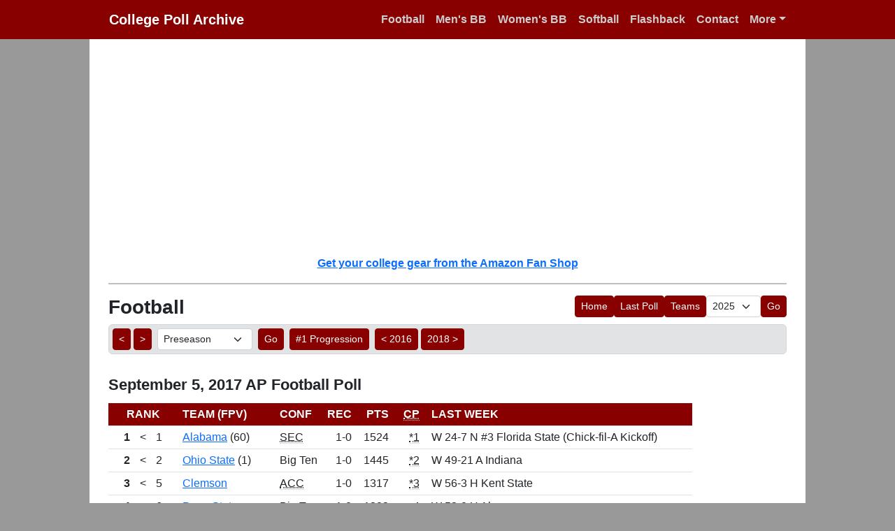

--- FILE ---
content_type: text/html;charset=UTF-8
request_url: https://collegepollarchive.com/football/ap/seasons.cfm?seasonid=2017&appollid=1121
body_size: 9230
content:
<!doctype html>



<html lang="en">
	
	<head>		
		
		<title>September 5, 2017 Football Polls | College Poll Archive</title>
		
		<meta charset="utf-8">
<meta name="viewport" content="width=device-width, initial-scale=1">

<!-- Bootstrap CSS -->


<link href="https://cdn.jsdelivr.net/npm/bootstrap@5.2.3/dist/css/bootstrap.min.css" rel="stylesheet" integrity="sha384-rbsA2VBKQhggwzxH7pPCaAqO46MgnOM80zW1RWuH61DGLwZJEdK2Kadq2F9CUG65" crossorigin="anonymous">

<!-- My CSS -->
<link type="text/css" rel="stylesheet" href="/includes/styles-bs.css">

<link rel="shortcut icon" href="/images/favicon-cpa.ico">

<meta name="Description" content="The most complete online source for historical weekly AP polls for college football and basketball.">

<!-- <meta name="author" content="Keith Meador"> -->

<meta name="Keywords" content="college, football, basketball, softball, men, men's, mbb, women, women's, wbb, cfb, fb, sof, history, historical, all-time, all time, Associated Press, AP, Bowl Championship Series, BCS, National Fastpitch Coaches Association, NFCA, poll, polls, ranking, rankings, ratings, research, voters, ballots, coaches, UPI, United Press, ESPN, Harris, CNN, USA Today, USAToday, Amway, top 25, top 20, top 10, top 5, #1, number 1, week, weekly, sports, statistics, stats, playoff, College Football Playoff, NCAA Tournament, March Madness, Final Four, Final 4, bracket, College World Series, CWS, MCWS, Omaha, Women's College World Series, WCWS, Oklahoma City, OKC, AP Poll Archive">


<script data-ad-client="ca-pub-2269677383045786" async src="https://pagead2.googlesyndication.com/pagead/js/adsbygoogle.js"></script>
		
	</head>
	
	<body>
	
	<div class="container">
		
		<nav class="navbar navbar-expand-lg navbar-dark bg-dark fixed-top">
			
			<div class="container-fluid navbar-max-width">
				<a class="navbar-brand ps-3" href="/index.cfm">College Poll Archive</a>
				
				<button class="navbar-toggler" type="button" data-bs-toggle="collapse" data-bs-target="#navbarNav" aria-controls="navbarNav" aria-expanded="false" aria-label="Toggle navigation">
				<span class="navbar-toggler-icon"></span>
				</button>
				
				<div class="collapse navbar-collapse pe-2" id="navbarNav">
					<ul class="navbar-nav ms-auto navbar-nav-scroll text-center">
						<li><a class="nav-link" href="/football/index.cfm">Football</a></li>
  
						<li><a class="nav-link" href="/basketball/men/index.cfm">Men's BB</a></li>
  
						<li><a class="nav-link" href="/basketball/women/index.cfm">Women's BB</a></li>
  
						<li><a class="nav-link" href="/softball/index.cfm">Softball</a></li>
  
						<li><a class="nav-link" href="/flashback.cfm">Flashback</a></li>
						
						<li><a class="nav-link" href="/contact.cfm">Contact</a></li>
						
						<li class="nav-item dropdown">
							<a class="nav-link dropdown-toggle" data-bs-toggle="dropdown" href="#" role="button" aria-expanded="false">More</a>
							<ul class="dropdown-menu">
								
								<li><a class="dropdown-item" href="/website-updates.cfm">Website Updates</a></li>
								<li><a class="dropdown-item" href="https://stats.uptimerobot.com/EbYpUWuIbY" target="_blank">Site Status</a></li>
								<li><a class="dropdown-item" href="/credits.cfm">Credits</a></li>
								<li><a class="dropdown-item" href="/privacy-policy.cfm">Privacy Policy</a></li>
								<li><a class="dropdown-item" href="https://paypal.me/KeithM4/5" target="_blank">Donate</a></li>
								<li><a class="dropdown-item" href="http://www.twitter.com/CollPollArchive" target="_blank">Follow on Twitter</a></li>
								
							</ul>
						</li>
					</ul>
				</div>
			</div>
		</nav>
	
	</div> <div class="container">
	
	
	<div class="row my-white my-google-ad">
		
			<script async src="https://pagead2.googlesyndication.com/pagead/js/adsbygoogle.js"></script>
			<!-- CPA Responsive Header -->
			<ins class="adsbygoogle"
				 style="display:block"
				 data-ad-client="ca-pub-2269677383045786"
				 data-ad-slot="5116619135"
				 data-ad-format="auto"
				 data-full-width-responsive="true"></ins>
			<script>
				 (adsbygoogle = window.adsbygoogle || []).push({});
			</script>
	</div>
	
	
	<div class="row my-white">
		<div class="col-md">
			<div class="text-center"><strong>
			<a target="_blank" href="https://amzn.to/2Q65ldn">Get your college gear from the Amazon Fan Shop</a>
			</strong></div>
			
			
			<hr>
		</div>
	</div>
	
	
	
	
	
	<div class="row my-white">	<div class="col-md-8">
		<h1>Football</h1>
	</div>
	
	
	
	<div class="col-md-4 mb-2">
		<form action="/football/ap/seasons.cfm" method="get" enctype="application/x-www-form-urlencoded">
			<div class="gap-2 d-md-flex justify-content-md-end">
				<a class="btn btn-primary btn-sm text-nowrap" href="/football/index.cfm" role="button">Home</a>
				
				<a class="btn btn-primary btn-sm text-nowrap" href="/football/ap/seasons.cfm" role="button">Last Poll</a>
				
				<a class="btn btn-primary btn-sm text-nowrap" href="/football/ap/teams/index.cfm" role="button">Teams</a>
				
				<select name="seasonid" class="form-select form-select-sm w-auto" aria-label="AP Poll ID">
					
						<option value="2025">2025</option>
					
						<option value="2024">2024</option>
					
						<option value="2023">2023</option>
					
						<option value="2022">2022</option>
					
						<option value="2021">2021</option>
					
						<option value="2020">2020</option>
					
						<option value="2019">2019</option>
					
						<option value="2018">2018</option>
					
						<option value="2017">2017</option>
					
						<option value="2016">2016</option>
					
						<option value="2015">2015</option>
					
						<option value="2014">2014</option>
					
						<option value="2013">2013</option>
					
						<option value="2012">2012</option>
					
						<option value="2011">2011</option>
					
						<option value="2010">2010</option>
					
						<option value="2009">2009</option>
					
						<option value="2008">2008</option>
					
						<option value="2007">2007</option>
					
						<option value="2006">2006</option>
					
						<option value="2005">2005</option>
					
						<option value="2004">2004</option>
					
						<option value="2003">2003</option>
					
						<option value="2002">2002</option>
					
						<option value="2001">2001</option>
					
						<option value="2000">2000</option>
					
						<option value="1999">1999</option>
					
						<option value="1998">1998</option>
					
						<option value="1997">1997</option>
					
						<option value="1996">1996</option>
					
						<option value="1995">1995</option>
					
						<option value="1994">1994</option>
					
						<option value="1993">1993</option>
					
						<option value="1992">1992</option>
					
						<option value="1991">1991</option>
					
						<option value="1990">1990</option>
					
						<option value="1989">1989</option>
					
						<option value="1988">1988</option>
					
						<option value="1987">1987</option>
					
						<option value="1986">1986</option>
					
						<option value="1985">1985</option>
					
						<option value="1984">1984</option>
					
						<option value="1983">1983</option>
					
						<option value="1982">1982</option>
					
						<option value="1981">1981</option>
					
						<option value="1980">1980</option>
					
						<option value="1979">1979</option>
					
						<option value="1978">1978</option>
					
						<option value="1977">1977</option>
					
						<option value="1976">1976</option>
					
						<option value="1975">1975</option>
					
						<option value="1974">1974</option>
					
						<option value="1973">1973</option>
					
						<option value="1972">1972</option>
					
						<option value="1971">1971</option>
					
						<option value="1970">1970</option>
					
						<option value="1969">1969</option>
					
						<option value="1968">1968</option>
					
						<option value="1967">1967</option>
					
						<option value="1966">1966</option>
					
						<option value="1965">1965</option>
					
						<option value="1964">1964</option>
					
						<option value="1963">1963</option>
					
						<option value="1962">1962</option>
					
						<option value="1961">1961</option>
					
						<option value="1960">1960</option>
					
						<option value="1959">1959</option>
					
						<option value="1958">1958</option>
					
						<option value="1957">1957</option>
					
						<option value="1956">1956</option>
					
						<option value="1955">1955</option>
					
						<option value="1954">1954</option>
					
						<option value="1953">1953</option>
					
						<option value="1952">1952</option>
					
						<option value="1951">1951</option>
					
						<option value="1950">1950</option>
					
						<option value="1949">1949</option>
					
						<option value="1948">1948</option>
					
						<option value="1947">1947</option>
					
						<option value="1946">1946</option>
					
						<option value="1945">1945</option>
					
						<option value="1944">1944</option>
					
						<option value="1943">1943</option>
					
						<option value="1942">1942</option>
					
						<option value="1941">1941</option>
					
						<option value="1940">1940</option>
					
						<option value="1939">1939</option>
					
						<option value="1938">1938</option>
					
						<option value="1937">1937</option>
					
						<option value="1936">1936</option>
					
				</select>
				
				<button type="submit" class="btn btn-primary btn-sm">Go</button>
			</div>		
		</form>
	</div>
			
		<div class="col-md">
				
			<div class="alert alert-secondary" role="alert">
				<form action="/football/ap/seasons.cfm" method="get" enctype="application/x-www-form-urlencoded" class="row row-cols-lg-auto g-2 align-items-center my-nopad">
					<div class="col-12">
					
						<a class="btn btn-primary btn-sm text-nowrap" href="/football/ap/seasons.cfm?appollid=1120" role="button">&lt;</a>
					
						<a class="btn btn-primary btn-sm text-nowrap" href="/football/ap/seasons.cfm?appollid=1122" role="button">&gt;</a>
					
					</div>
					
					<div class="col-12">
						<select name="appollid" class="form-select form-select-sm w-auto" aria-label="AP Poll ID">
							
								<option value="1120">Preseason</option>
							
								<option value="1121">September 5</option>
							
								<option value="1122">September 10</option>
							
								<option value="1123">September 17</option>
							
								<option value="1124">September 24</option>
							
								<option value="1125">October 1</option>
							
								<option value="1126">October 8</option>
							
								<option value="1127">October 15</option>
							
								<option value="1128">October 22</option>
							
								<option value="1129">October 29</option>
							
								<option value="1130">November 5</option>
							
								<option value="1131">November 12</option>
							
								<option value="1132">November 19</option>
							
								<option value="1133">November 26</option>
							
								<option value="1134">December 3</option>
							
								<option value="1135">Final</option>
							
						</select>
					</div>
					
					<div class="col-12">
						<button type="submit" class="btn btn-primary btn-sm">Go</button>
					</div>
					
					<div class="col-12">
					
						<a class="btn btn-primary btn-sm text-nowrap" href="/football/ap/number-1-weekly-progression.cfm?seasonid=2017" role="button">#1 Progression</a>
					
					</div>
					
					<div class="col-12">
					
						<a class="btn btn-primary btn-sm text-nowrap" href="/football/ap/seasons.cfm?seasonid=2016" role="button">&lt; 2016</a>
					
						<a class="btn btn-primary btn-sm text-nowrap" href="/football/ap/seasons.cfm?seasonid=2018" role="button">2018 &gt;</a>
					
					</div>
				</form>
			</div>

			<h2>September 5, 2017 AP Football Poll</h2>

			<div class="table-responsive">
			<table class="table table-sm table-hover w-auto">
				<thead>
					<tr>
						<th class="text-center" colspan="3">Rank</th>
						<th>Team (FPV)</th>
						<th>Conf</th>
						<th class="text-end">Rec</th>
						<th class="text-end my-td-xpad">Pts</th>

						
						<th class="text-end my-td-xpad"><abbr title="Coaches Poll - 1950 to present">CP</abbr></th>
						

						<th>Last Week</th>
					</tr>
				</thead>
				<tbody>
				
					<tr>
				
						<td class="text-end"><strong>1</strong></td>
						
						<td class="text-center">&lt;</td>
						
						<td>1</td>

						<td><a href="/football/ap/teams/by_season.cfm?seasonid=2017&teamid=25">Alabama</a> (60)</td>			
						
						<td><abbr title="Southeastern">SEC</abbr></td>

						<td class="text-end">1-0</td>
						
						<td class="text-end my-td-xpad">1524</td>

						
						<td class="text-end my-td-xpad">
							<abbr title="60 FPV">*1</abbr>
									
							</td>
						
						
						<td class="td-last-week">W 24-7 N #3 Florida State (Chick-fil-A Kickoff)</td>
					</tr>
				
					<tr>
				
						<td class="text-end"><strong>2</strong></td>
						
						<td class="text-center">&lt;</td>
						
						<td>2</td>

						<td><a href="/football/ap/teams/by_season.cfm?seasonid=2017&teamid=31">Ohio State</a> (1)</td>			
						
						<td>Big Ten</td>

						<td class="text-end">1-0</td>
						
						<td class="text-end my-td-xpad">1445</td>

						
						<td class="text-end my-td-xpad">
							<abbr title="2 FPV">*2</abbr>
									
							</td>
						
						
						<td class="td-last-week">W 49-21 A Indiana</td>
					</tr>
				
					<tr>
				
						<td class="text-end"><strong>3</strong></td>
						
						<td class="text-center">&lt;</td>
						
						<td>5</td>

						<td><a href="/football/ap/teams/by_season.cfm?seasonid=2017&teamid=62">Clemson</a></td>			
						
						<td><abbr title="Atlantic Coast">ACC</abbr></td>

						<td class="text-end">1-0</td>
						
						<td class="text-end my-td-xpad">1317</td>

						
						<td class="text-end my-td-xpad">
							<abbr title="3 FPV">*3</abbr>
									
							</td>
						
						
						<td class="td-last-week">W 56-3 H Kent State</td>
					</tr>
				
					<tr>
				
						<td class="text-end"><strong>4</strong></td>
						
						<td class="text-center">&lt;</td>
						
						<td>6</td>

						<td><a href="/football/ap/teams/by_season.cfm?seasonid=2017&teamid=68">Penn State</a></td>			
						
						<td>Big Ten</td>

						<td class="text-end">1-0</td>
						
						<td class="text-end my-td-xpad">1303</td>

						
						<td class="text-end my-td-xpad">
							4 	
							</td>
						
						
						<td class="td-last-week">W 52-0 H Akron</td>
					</tr>
				
					<tr>
				
						<td class="text-end"><strong>5</strong></td>
						
						<td class="text-center">&lt;</td>
						
						<td>7</td>

						<td><a href="/football/ap/teams/by_season.cfm?seasonid=2017&teamid=50">Oklahoma</a></td>			
						
						<td>Big 12</td>

						<td class="text-end">1-0</td>
						
						<td class="text-end my-td-xpad">1253</td>

						
						<td class="text-end my-td-xpad">
							6 	
							</td>
						
						
						<td class="td-last-week">W 56-7 H UTEP</td>
					</tr>
				
					<tr>
				
						<td class="text-end"><strong>6</strong></td>
						
						<td class="text-center">&lt;</td>
						
						<td>4</td>

						<td><a href="/football/ap/teams/by_season.cfm?seasonid=2017&teamid=6">USC</a></td>			
						
						<td>Pac-12</td>

						<td class="text-end">1-0</td>
						
						<td class="text-end my-td-xpad">1224</td>

						
						<td class="text-end my-td-xpad">
							5 	
							</td>
						
						
						<td class="td-last-week">W 49-31 H Western Michigan</td>
					</tr>
				
					<tr>
				
						<td class="text-end"><strong>7</strong></td>
						
						<td class="text-center">&lt;</td>
						
						<td>8</td>

						<td><a href="/football/ap/teams/by_season.cfm?seasonid=2017&teamid=8">Washington</a></td>			
						
						<td>Pac-12</td>

						<td class="text-end">1-0</td>
						
						<td class="text-end my-td-xpad">1083</td>

						
						<td class="text-end my-td-xpad">
							7 	
							</td>
						
						
						<td class="td-last-week">W 30-14 A Rutgers</td>
					</tr>
				
					<tr>
				
						<td class="text-end"><strong>8</strong></td>
						
						<td class="text-center">&lt;</td>
						
						<td>11</td>

						<td><a href="/football/ap/teams/by_season.cfm?seasonid=2017&teamid=48">Michigan</a></td>			
						
						<td>Big Ten</td>

						<td class="text-end">1-0</td>
						
						<td class="text-end my-td-xpad">1051</td>

						
						<td class="text-end my-td-xpad">
							8 	
							</td>
						
						
						<td class="td-last-week">W 33-17 N #17 Florida</td>
					</tr>
				
					<tr>
				
						<td class="text-end"><strong>9</strong></td>
						
						<td class="text-center">&lt;</td>
						
						<td>9</td>

						<td><a href="/football/ap/teams/by_season.cfm?seasonid=2017&teamid=36">Wisconsin</a></td>			
						
						<td>Big Ten</td>

						<td class="text-end">1-0</td>
						
						<td class="text-end my-td-xpad">979</td>

						
						<td class="text-end my-td-xpad">
							11 	
							</td>
						
						
						<td class="td-last-week">W 59-10 H Utah State</td>
					</tr>
				
					<tr>
				
						<td class="text-end"><strong>10</strong></td>
						
						<td class="text-center">&lt;</td>
						
						<td>3</td>

						<td><a href="/football/ap/teams/by_season.cfm?seasonid=2017&teamid=139">Florida State</a></td>			
						
						<td><abbr title="Atlantic Coast">ACC</abbr></td>

						<td class="text-end">0-1</td>
						
						<td class="text-end my-td-xpad">976</td>

						
						<td class="text-end my-td-xpad">
							9 	
							</td>
						
						
						<td class="td-last-week">L 24-7 N #1 Alabama (Chick-fil-A Kickoff)</td>
					</tr>
				
					<tr>
				
						<td class="text-end"><strong>11</strong></td>
						
						<td class="text-center">&lt;</td>
						
						<td>10</td>

						<td><a href="/football/ap/teams/by_season.cfm?seasonid=2017&teamid=98">Oklahoma State</a></td>			
						
						<td>Big 12</td>

						<td class="text-end">1-0</td>
						
						<td class="text-end my-td-xpad">950</td>

						
						<td class="text-end my-td-xpad">
							10 	
							</td>
						
						
						<td class="td-last-week">W 59-24 H Tulsa</td>
					</tr>
				
					<tr>
				
						<td class="text-end"><strong>12</strong></td>
						
						<td class="text-center">&lt;</td>
						
						<td>13</td>

						<td><a href="/football/ap/teams/by_season.cfm?seasonid=2017&teamid=13">LSU</a></td>			
						
						<td><abbr title="Southeastern">SEC</abbr></td>

						<td class="text-end">1-0</td>
						
						<td class="text-end my-td-xpad">898</td>

						
						<td class="text-end my-td-xpad">
							12 	
							</td>
						
						
						<td class="td-last-week">W 27-0 N BYU (Advocare Texas Kickoff)</td>
					</tr>
				
					<tr>
				
						<td class="text-end"><strong>13</strong></td>
						
						<td class="text-center">&lt;</td>
						
						<td>12</td>

						<td><a href="/football/ap/teams/by_season.cfm?seasonid=2017&teamid=21">Auburn</a></td>			
						
						<td><abbr title="Southeastern">SEC</abbr></td>

						<td class="text-end">1-0</td>
						
						<td class="text-end my-td-xpad">873</td>

						
						<td class="text-end my-td-xpad">
							13 	
							</td>
						
						
						<td class="td-last-week">W 41-7 H Georgia Southern</td>
					</tr>
				
					<tr>
				
						<td class="text-end"><strong>14</strong></td>
						
						<td class="text-center">&lt;</td>
						
						<td>14</td>

						<td><a href="/football/ap/teams/by_season.cfm?seasonid=2017&teamid=46">Stanford</a></td>			
						
						<td>Pac-12</td>

						<td class="text-end">1-0</td>
						
						<td class="text-end my-td-xpad">772</td>

						
						<td class="text-end my-td-xpad">
							14 	
							</td>
						
						
						<td class="td-last-week">W 62-7 N Rice</td>
					</tr>
				
					<tr>
				
						<td class="text-end"><strong>15</strong></td>
						
						<td class="text-center">&lt;</td>
						
						<td>15</td>

						<td><a href="/football/ap/teams/by_season.cfm?seasonid=2017&teamid=73">Georgia</a></td>			
						
						<td><abbr title="Southeastern">SEC</abbr></td>

						<td class="text-end">1-0</td>
						
						<td class="text-end my-td-xpad">685</td>

						
						<td class="text-end my-td-xpad">
							15 	
							</td>
						
						
						<td class="td-last-week">W 31-10 H Appalachian State</td>
					</tr>
				
					<tr>
				
						<td class="text-end"><strong>16</strong></td>
						
						<td class="text-center">&lt;</td>
						
						<td>18</td>

						<td><a href="/football/ap/teams/by_season.cfm?seasonid=2017&teamid=116">Miami (FL)</a></td>			
						
						<td><abbr title="Atlantic Coast">ACC</abbr></td>

						<td class="text-end">1-0</td>
						
						<td class="text-end my-td-xpad">537</td>

						
						<td class="text-end my-td-xpad">
							17 	
							</td>
						
						
						<td class="td-last-week">W 41-13 H Bethune-Cookman</td>
					</tr>
				
					<tr>
				
						<td class="text-end"><strong>17</strong></td>
						
						<td class="text-center">&lt;</td>
						
						<td>16</td>

						<td><a href="/football/ap/teams/by_season.cfm?seasonid=2017&teamid=144">Louisville</a></td>			
						
						<td><abbr title="Atlantic Coast">ACC</abbr></td>

						<td class="text-end">1-0</td>
						
						<td class="text-end my-td-xpad">529</td>

						
						<td class="text-end my-td-xpad">
							16 	
							</td>
						
						
						<td class="td-last-week">W 35-28 N Purdue</td>
					</tr>
				
					<tr>
				
						<td class="text-end"><strong>18</strong></td>
						
						<td class="text-center">&lt;</td>
						
						<td>21</td>

						<td><a href="/football/ap/teams/by_season.cfm?seasonid=2017&teamid=128">Virginia Tech</a></td>			
						
						<td><abbr title="Atlantic Coast">ACC</abbr></td>

						<td class="text-end">1-0</td>
						
						<td class="text-end my-td-xpad">490</td>

						
						<td class="text-end my-td-xpad">
							18 	
							</td>
						
						
						<td class="td-last-week">W 31-24 N #22 West Virginia</td>
					</tr>
				
					<tr>
				
						<td class="text-end"><strong>19</strong></td>
						
						<td class="text-center">&lt;</td>
						
						<td>20</td>

						<td><a href="/football/ap/teams/by_season.cfm?seasonid=2017&teamid=141">Kansas State</a></td>			
						
						<td>Big 12</td>

						<td class="text-end">1-0</td>
						
						<td class="text-end my-td-xpad">398</td>

						
						<td class="text-end my-td-xpad">
							19 	
							</td>
						
						
						<td class="td-last-week">W 55-19 H Central Arkansas</td>
					</tr>
				
					<tr>
				
						<td class="text-end"><strong>20</strong></td>
						
						<td class="text-center">&lt;</td>
						
						<td>24</td>

						<td><a href="/football/ap/teams/by_season.cfm?seasonid=2017&teamid=26">Washington State</a></td>			
						
						<td>Pac-12</td>

						<td class="text-end">1-0</td>
						
						<td class="text-end my-td-xpad">216</td>

						
						<td class="text-end my-td-xpad">
							22 	
							</td>
						
						
						<td class="td-last-week">W 31-0 H Montana State</td>
					</tr>
				
					<tr>
				
						<td class="text-end"><strong>21</strong></td>
						
						<td class="text-center">&lt;</td>
						
						<td>19</td>

						<td><a href="/football/ap/teams/by_season.cfm?seasonid=2017&teamid=159">South Florida</a></td>			
						
						<td><abbr title="American">AC</abbr></td>

						<td class="text-end">2-0</td>
						
						<td class="text-end my-td-xpad">207</td>

						
						<td class="text-end my-td-xpad">
							20 	
							</td>
						
						
						<td class="td-last-week">W 42-22 A San Jose State</td>
					</tr>
				
					<tr>
				
						<td class="text-end"><strong>22</strong></td>
						
						<td class="text-center">&lt;</td>
						
						<td>17</td>

						<td><a href="/football/ap/teams/by_season.cfm?seasonid=2017&teamid=117">Florida</a></td>			
						
						<td><abbr title="Southeastern">SEC</abbr></td>

						<td class="text-end">0-1</td>
						
						<td class="text-end my-td-xpad">164</td>

						
						<td class="text-end my-td-xpad">
							24 	
							</td>
						
						
						<td class="td-last-week">L 33-17 N #11 Michigan</td>
					</tr>
				
					<tr>
				
						<td class="text-end"><strong>23</strong></td>
						
						<td class="text-center">&lt;</td>
						
						<td>NR</td>

						<td><a href="/football/ap/teams/by_season.cfm?seasonid=2017&teamid=29">TCU</a></td>			
						
						<td>Big 12</td>

						<td class="text-end">1-0</td>
						
						<td class="text-end my-td-xpad">154</td>

						
						<td class="text-end my-td-xpad">
							RV 	
							</td>
						
						
						<td class="td-last-week">W 63-0 H Jackson State</td>
					</tr>
				
					<tr>
				
						<td class="text-end"><strong>24</strong></td>
						
						<td class="text-center">&lt;</td>
						
						<td>NR</td>

						<td><a href="/football/ap/teams/by_season.cfm?seasonid=2017&teamid=7">Notre Dame</a></td>			
						
						<td><abbr title="Independent">Ind</abbr></td>

						<td class="text-end">1-0</td>
						
						<td class="text-end my-td-xpad">141</td>

						
						<td class="text-end my-td-xpad">
							25 	
							</td>
						
						
						<td class="td-last-week">W 49-16 H Temple</td>
					</tr>
				
					<tr>
				
						<td class="text-end"><strong>25</strong></td>
						
						<td class="text-center">&lt;</td>
						
						<td>25</td>

						<td><a href="/football/ap/teams/by_season.cfm?seasonid=2017&teamid=28">Tennessee</a></td>			
						
						<td><abbr title="Southeastern">SEC</abbr></td>

						<td class="text-end">1-0</td>
						
						<td class="text-end my-td-xpad">124</td>

						
						<td class="text-end my-td-xpad">
							21 	
							</td>
						
						
						<td class="td-last-week">W 42-41 (2OT) N Georgia Tech (Chick-fil-A Kickoff)</td>
					</tr>
				
					<tr class="unranked">
				
						<td class="text-end">RV</td>
						
						<td class="text-center">&lt;</td>
						
						<td>NR</td>

						<td><a href="/football/ap/teams/by_season.cfm?seasonid=2017&teamid=109">Utah</a></td>			
						
						<td>Pac-12</td>

						<td class="text-end">1-0</td>
						
						<td class="text-end my-td-xpad">96</td>

						
						<td class="text-end my-td-xpad">
							23 	
							</td>
						
						
						<td class="td-last-week">W 37-16 H North Dakota</td>
					</tr>
				
					<tr class="unranked">
				
						<td class="text-end">RV</td>
						
						<td class="text-center">&lt;</td>
						
						<td>NR</td>

						<td><a href="/football/ap/teams/by_season.cfm?seasonid=2017&teamid=59">UCLA</a></td>			
						
						<td>Pac-12</td>

						<td class="text-end">1-0</td>
						
						<td class="text-end my-td-xpad">82</td>

						
						<td class="text-end my-td-xpad">
							RV 	
							</td>
						
						
						<td class="td-last-week">W 45-44 H Texas A&amp;M</td>
					</tr>
				
					<tr class="unranked">
				
						<td class="text-end">RV</td>
						
						<td class="text-center">&lt;</td>
						
						<td>22</td>

						<td><a href="/football/ap/teams/by_season.cfm?seasonid=2017&teamid=125">West Virginia</a></td>			
						
						<td>Big 12</td>

						<td class="text-end">0-1</td>
						
						<td class="text-end my-td-xpad">70</td>

						
						<td class="text-end my-td-xpad">
							RV 	
							</td>
						
						
						<td class="td-last-week">L 31-24 N #21 Virginia Tech</td>
					</tr>
				
					<tr class="unranked">
				
						<td class="text-end">RV</td>
						
						<td class="text-center">&lt;</td>
						
						<td>NR</td>

						<td><a href="/football/ap/teams/by_season.cfm?seasonid=2017&teamid=44">Colorado</a></td>			
						
						<td>Pac-12</td>

						<td class="text-end">1-0</td>
						
						<td class="text-end my-td-xpad">65</td>

						
						<td class="text-end my-td-xpad">
							RV 	
							</td>
						
						
						<td class="td-last-week">W 17-3 N Colorado State</td>
					</tr>
				
					<tr class="unranked">
				
						<td class="text-end">RV</td>
						
						<td class="text-center">&lt;</td>
						
						<td>NR</td>

						<td><a href="/football/ap/teams/by_season.cfm?seasonid=2017&teamid=115">Maryland</a></td>			
						
						<td>Big Ten</td>

						<td class="text-end">1-0</td>
						
						<td class="text-end my-td-xpad">45</td>

						
						<td class="text-end my-td-xpad">
							RV 	
							</td>
						
						
						<td class="td-last-week">W 51-41 A #23 Texas</td>
					</tr>
				
					<tr class="unranked">
				
						<td class="text-end">RV</td>
						
						<td class="text-center">&lt;</td>
						
						<td>NR</td>

						<td><a href="/football/ap/teams/by_season.cfm?seasonid=2017&teamid=54">Oregon</a></td>			
						
						<td>Pac-12</td>

						<td class="text-end">1-0</td>
						
						<td class="text-end my-td-xpad">44</td>

						
						<td class="text-end my-td-xpad">
							RV 	
							</td>
						
						
						<td class="td-last-week">W 77-21 H Southern Utah</td>
					</tr>
				
					<tr class="unranked">
				
						<td class="text-end">RV</td>
						
						<td class="text-center">&lt;</td>
						
						<td>NR</td>

						<td><a href="/football/ap/teams/by_season.cfm?seasonid=2017&teamid=127">South Carolina</a></td>			
						
						<td><abbr title="Southeastern">SEC</abbr></td>

						<td class="text-end">1-0</td>
						
						<td class="text-end my-td-xpad">44</td>

						
						<td class="text-end my-td-xpad">
							RV 	
							</td>
						
						
						<td class="td-last-week">W 35-28 N NC State</td>
					</tr>
				
					<tr class="unranked">
				
						<td class="text-end">RV</td>
						
						<td class="text-center">&lt;</td>
						
						<td>NR</td>

						<td><a href="/football/ap/teams/by_season.cfm?seasonid=2017&teamid=154">Boise State</a></td>			
						
						<td><abbr title="Mountain West">MWC</abbr></td>

						<td class="text-end">1-0</td>
						
						<td class="text-end my-td-xpad">22</td>

						
						<td class="text-end my-td-xpad">
							RV 	
							</td>
						
						
						<td class="td-last-week">W 24-13 H Troy</td>
					</tr>
				
					<tr class="unranked">
				
						<td class="text-end">RV</td>
						
						<td class="text-center">&lt;</td>
						
						<td>NR</td>

						<td><a href="/football/ap/teams/by_season.cfm?seasonid=2017&teamid=4">Northwestern</a></td>			
						
						<td>Big Ten</td>

						<td class="text-end">1-0</td>
						
						<td class="text-end my-td-xpad">20</td>

						
						<td class="text-end my-td-xpad">
							RV 	
							</td>
						
						
						<td class="td-last-week">W 31-20 H Nevada</td>
					</tr>
				
					<tr class="unranked">
				
						<td class="text-end">RV</td>
						
						<td class="text-center">&lt;</td>
						
						<td>NR</td>

						<td><a href="/football/ap/teams/by_season.cfm?seasonid=2017&teamid=124">Houston</a></td>			
						
						<td><abbr title="American">AC</abbr></td>

						<td class="text-end">0-0</td>
						
						<td class="text-end my-td-xpad">14</td>

						
						<td class="text-end my-td-xpad">
							RV 	
							</td>
						
						
						<td class="td-last-week"><abbr title="Did not play">DNP</abbr></td>
					</tr>
				
					<tr class="unranked">
				
						<td class="text-end">RV</td>
						
						<td class="text-center">&lt;</td>
						
						<td>NR</td>

						<td><a href="/football/ap/teams/by_season.cfm?seasonid=2017&teamid=143">San Diego State</a></td>			
						
						<td><abbr title="Mountain West">MWC</abbr></td>

						<td class="text-end">1-0</td>
						
						<td class="text-end my-td-xpad">11</td>

						
						<td class="text-end my-td-xpad">
							RV 	
							</td>
						
						
						<td class="td-last-week">W 38-17 H UC Davis</td>
					</tr>
				
					<tr class="unranked">
				
						<td class="text-end">RV</td>
						
						<td class="text-center">&lt;</td>
						
						<td>NR</td>

						<td><a href="/football/ap/teams/by_season.cfm?seasonid=2017&teamid=58">Kentucky</a></td>			
						
						<td><abbr title="Southeastern">SEC</abbr></td>

						<td class="text-end">1-0</td>
						
						<td class="text-end my-td-xpad">4</td>

						
						<td class="text-end my-td-xpad">
							RV 	
							</td>
						
						
						<td class="td-last-week">W 24-17 A Southern Miss</td>
					</tr>
				
					<tr class="unranked">
				
						<td class="text-end">RV</td>
						
						<td class="text-center">&lt;</td>
						
						<td>NR</td>

						<td><a href="/football/ap/teams/by_season.cfm?seasonid=2017&teamid=52">Texas Tech</a></td>			
						
						<td>Big 12</td>

						<td class="text-end">1-0</td>
						
						<td class="text-end my-td-xpad">4</td>

						
						<td class="text-end my-td-xpad">
							NR
								
							</td>
						
						
						<td class="td-last-week">W 56-10 H Eastern Washington</td>
					</tr>
				
					<tr class="unranked">
				
						<td class="text-end">RV</td>
						
						<td class="text-center">&lt;</td>
						
						<td>NR</td>

						<td><a href="/football/ap/teams/by_season.cfm?seasonid=2017&teamid=61">Iowa</a></td>			
						
						<td>Big Ten</td>

						<td class="text-end">1-0</td>
						
						<td class="text-end my-td-xpad">3</td>

						
						<td class="text-end my-td-xpad">
							RV 	
							</td>
						
						
						<td class="td-last-week">W 24-3 H Wyoming</td>
					</tr>
				
					<tr class="unranked">
				
						<td class="text-end">RV</td>
						
						<td class="text-center">&lt;</td>
						
						<td>NR</td>

						<td><a href="/football/ap/teams/by_season.cfm?seasonid=2017&teamid=34">California</a></td>			
						
						<td>Pac-12</td>

						<td class="text-end">1-0</td>
						
						<td class="text-end my-td-xpad">2</td>

						
						<td class="text-end my-td-xpad">
							RV 	
							</td>
						
						
						<td class="td-last-week">W 35-30 A North Carolina</td>
					</tr>
				
					<tr class="unranked">
				
						<td class="text-end">RV</td>
						
						<td class="text-center">&lt;</td>
						
						<td>NR</td>

						<td><a href="/football/ap/teams/by_season.cfm?seasonid=2017&teamid=113">Michigan State</a></td>			
						
						<td>Big Ten</td>

						<td class="text-end">1-0</td>
						
						<td class="text-end my-td-xpad">1</td>

						
						<td class="text-end my-td-xpad">
							NR
								
							</td>
						
						
						<td class="td-last-week">W 35-10 H Bowling Green</td>
					</tr>
				
					<tr class="unranked">
				
						<td class="text-end">RV</td>
						
						<td class="text-center">&lt;</td>
						
						<td>NR</td>

						<td><a href="/football/ap/teams/by_season.cfm?seasonid=2017&teamid=69">Mississippi State</a></td>			
						
						<td><abbr title="Southeastern">SEC</abbr></td>

						<td class="text-end">1-0</td>
						
						<td class="text-end my-td-xpad">1</td>

						
						<td class="text-end my-td-xpad">
							RV 	
							</td>
						
						
						<td class="td-last-week">W 49-0 H Charleston Southern</td>
					</tr>
				
					<tr class="unranked">
				
						<td class="text-end">RV</td>
						
						<td class="text-center">&lt;</td>
						
						<td>NR</td>

						<td><a href="/football/ap/teams/by_season.cfm?seasonid=2017&teamid=33">Navy</a></td>			
						
						<td><abbr title="American">AC</abbr></td>

						<td class="text-end">1-0</td>
						
						<td class="text-end my-td-xpad">1</td>

						
						<td class="text-end my-td-xpad">
							RV 	
							</td>
						
						
						<td class="td-last-week">W 42-19 A Florida Atlantic</td>
					</tr>
				
					<tr class="unranked">
				
						<td class="text-end">RV</td>
						
						<td class="text-center">&lt;</td>
						
						<td>NR</td>

						<td><a href="/football/ap/teams/by_season.cfm?seasonid=2017&teamid=15">Nebraska</a></td>			
						
						<td>Big Ten</td>

						<td class="text-end">1-0</td>
						
						<td class="text-end my-td-xpad">1</td>

						
						<td class="text-end my-td-xpad">
							RV 	
							</td>
						
						
						<td class="td-last-week">W 43-36 H Arkansas State</td>
					</tr>
				
					<tr class="unranked">
				
						<td class="text-end">RV</td>
						
						<td class="text-center">&lt;</td>
						
						<td>NR</td>

						<td><a href="/football/ap/teams/by_season.cfm?seasonid=2017&teamid=9">Pittsburgh</a></td>			
						
						<td><abbr title="Atlantic Coast">ACC</abbr></td>

						<td class="text-end">1-0</td>
						
						<td class="text-end my-td-xpad">1</td>

						
						<td class="text-end my-td-xpad">
							RV 	
							</td>
						
						
						<td class="td-last-week">W 28-21 (1OT) H Youngstown State</td>
					</tr>
				
					<tr class="unranked">
				
						<td class="text-end">RV</td>
						
						<td class="text-center">&lt;</td>
						
						<td>NR</td>

						<td><a href="/football/ap/teams/by_season.cfm?seasonid=2017&teamid=39">Vanderbilt</a></td>			
						
						<td><abbr title="Southeastern">SEC</abbr></td>

						<td class="text-end">1-0</td>
						
						<td class="text-end my-td-xpad">1</td>

						
						<td class="text-end my-td-xpad">
							RV 	
							</td>
						
						
						<td class="td-last-week">W 28-6 A Middle Tennessee</td>
					</tr>
				
					<tr class="unranked">
				
						<td class="text-end">NR</td>
						
						<td class="text-center">&lt;</td>
						
						<td>23</td>

						<td><a href="/football/ap/teams/by_season.cfm?seasonid=2017&teamid=66">Texas</a></td>			
						
						<td>Big 12</td>

						<td class="text-end">0-1</td>
						
						<td class="text-end my-td-xpad">0</td>

						
						<td class="text-end my-td-xpad">
							RV 	
							</td>
						
						
						<td class="td-last-week">L 51-41 H Maryland</td>
					</tr>
				
					<tr class="unranked">
				
						<td class="text-end">NR</td>
						
						<td class="text-center">&lt;</td>
						
						<td>NR</td>

						<td><a href="/football/ap/teams/by_season.cfm?seasonid=2017&teamid=138">Arizona</a></td>			
						
						<td>Pac-12</td>

						<td class="text-end">1-0</td>
						
						<td class="text-end my-td-xpad">0</td>

						
						<td class="text-end my-td-xpad">
							RV 	
							</td>
						
						
						<td class="td-last-week">W 62-24 H Northern Arizona</td>
					</tr>
				
					<tr class="unranked">
				
						<td class="text-end">NR</td>
						
						<td class="text-center">&lt;</td>
						
						<td>NR</td>

						<td><a href="/football/ap/teams/by_season.cfm?seasonid=2017&teamid=32">Arkansas</a></td>			
						
						<td><abbr title="Southeastern">SEC</abbr></td>

						<td class="text-end">1-0</td>
						
						<td class="text-end my-td-xpad">0</td>

						
						<td class="text-end my-td-xpad">
							RV 	
							</td>
						
						
						<td class="td-last-week">W 49-7 H Florida A&amp;M</td>
					</tr>
				
					<tr class="unranked">
				
						<td class="text-end">NR</td>
						
						<td class="text-center">&lt;</td>
						
						<td>NR</td>

						<td><a href="/football/ap/teams/by_season.cfm?seasonid=2017&teamid=3">Army</a></td>			
						
						<td><abbr title="Independent">Ind</abbr></td>

						<td class="text-end">1-0</td>
						
						<td class="text-end my-td-xpad">0</td>

						
						<td class="text-end my-td-xpad">
							RV 	
							</td>
						
						
						<td class="td-last-week">W 64-6 H Fordham</td>
					</tr>
				
					<tr class="unranked">
				
						<td class="text-end">NR</td>
						
						<td class="text-center">&lt;</td>
						
						<td>NR</td>

						<td><a href="/football/ap/teams/by_season.cfm?seasonid=2017&teamid=63">Georgia Tech</a></td>			
						
						<td><abbr title="Atlantic Coast">ACC</abbr></td>

						<td class="text-end">0-1</td>
						
						<td class="text-end my-td-xpad">0</td>

						
						<td class="text-end my-td-xpad">
							RV 	
							</td>
						
						
						<td class="td-last-week">L 42-41 (2OT) N #25 Tennessee (Chick-fil-A Kickoff)</td>
					</tr>
				
					<tr class="unranked">
				
						<td class="text-end">NR</td>
						
						<td class="text-center">&lt;</td>
						
						<td>NR</td>

						<td><a href="/football/ap/teams/by_season.cfm?seasonid=2017&teamid=156">Memphis</a></td>			
						
						<td><abbr title="American">AC</abbr></td>

						<td class="text-end">1-0</td>
						
						<td class="text-end my-td-xpad">0</td>

						
						<td class="text-end my-td-xpad">
							RV 	
							</td>
						
						
						<td class="td-last-week">W 37-29 H Louisiana-Monroe</td>
					</tr>
				
					<tr class="unranked">
				
						<td class="text-end">NR</td>
						
						<td class="text-center">&lt;</td>
						
						<td>NR</td>

						<td><a href="/football/ap/teams/by_season.cfm?seasonid=2017&teamid=1">Minnesota</a></td>			
						
						<td>Big Ten</td>

						<td class="text-end">1-0</td>
						
						<td class="text-end my-td-xpad">0</td>

						
						<td class="text-end my-td-xpad">
							RV 	
							</td>
						
						
						<td class="td-last-week">W 17-7 H Buffalo</td>
					</tr>
				
					<tr class="unranked">
				
						<td class="text-end">NR</td>
						
						<td class="text-center">&lt;</td>
						
						<td>NR</td>

						<td><a href="/football/ap/teams/by_season.cfm?seasonid=2017&teamid=105">NC State</a></td>			
						
						<td><abbr title="Atlantic Coast">ACC</abbr></td>

						<td class="text-end">0-1</td>
						
						<td class="text-end my-td-xpad">0</td>

						
						<td class="text-end my-td-xpad">
							RV 	
							</td>
						
						
						<td class="td-last-week">L 35-28 N South Carolina</td>
					</tr>
				
					<tr class="unranked">
				
						<td class="text-end">NR</td>
						
						<td class="text-center">&lt;</td>
						
						<td>NR</td>

						<td><a href="/football/ap/teams/by_season.cfm?seasonid=2017&teamid=37">Syracuse</a></td>			
						
						<td><abbr title="Atlantic Coast">ACC</abbr></td>

						<td class="text-end">1-0</td>
						
						<td class="text-end my-td-xpad">0</td>

						
						<td class="text-end my-td-xpad">
							RV 	
							</td>
						
						
						<td class="td-last-week">W 50-7 H Central Connecticut</td>
					</tr>
				
					<tr class="unranked">
				
						<td class="text-end">NR</td>
						
						<td class="text-center">&lt;</td>
						
						<td>NR</td>

						<td><a href="/football/ap/teams/by_season.cfm?seasonid=2017&teamid=172">UCF</a></td>			
						
						<td><abbr title="American">AC</abbr></td>

						<td class="text-end">1-0</td>
						
						<td class="text-end my-td-xpad">0</td>

						
						<td class="text-end my-td-xpad">
							RV 	
							</td>
						
						
						<td class="td-last-week">W 61-17 H Florida International</td>
					</tr>
				
				</tbody>
				<tfoot class="table-group-divider">
					<td></td>
				</tfoot>
			</table>
			</div>

	
	
	<h3>Conference Breakdown</h3>
		
		<div class="table-responsive">
		<table class="table table-sm table-hover w-auto">
			<thead>
				<tr>
					<th>Conference</th>
					<th class="text-center">Teams</th>
					<th class="text-center">Avg Rank</th>
					<th class="text-center">Total Points</th>
				</tr>
			</thead>
			<tbody>
				
				<tr>
					<td><abbr title="Southeastern">SEC</abbr></td>
					<td class="text-center">6</td>
					<td class="text-center">14.7</td>
					<td class="text-center">4268</td>
				</tr>
				
				<tr>
					<td><abbr title="Atlantic Coast">ACC</abbr></td>
					<td class="text-center">5</td>
					<td class="text-center">12.8</td>
					<td class="text-center">3849</td>
				</tr>
				
				<tr>
					<td>Big Ten</td>
					<td class="text-center">4</td>
					<td class="text-center"> 5.8</td>
					<td class="text-center">4778</td>
				</tr>
				
				<tr>
					<td>Pac-12</td>
					<td class="text-center">4</td>
					<td class="text-center">11.8</td>
					<td class="text-center">3295</td>
				</tr>
				
				<tr>
					<td>Big 12</td>
					<td class="text-center">4</td>
					<td class="text-center">14.5</td>
					<td class="text-center">2755</td>
				</tr>
				
				<tr>
					<td><abbr title="American">AC</abbr></td>
					<td class="text-center">1</td>
					<td class="text-center">21.0</td>
					<td class="text-center">207</td>
				</tr>
				
				<tr>
					<td><abbr title="Independent">Ind</abbr></td>
					<td class="text-center">1</td>
					<td class="text-center">24.0</td>
					<td class="text-center">141</td>
				</tr>
				
			</tbody>
			<tfoot class="table-group-divider">
				<td></td>
			</tfoot>
		</table>
		</div>

			<h3 class="notes">Notes</h3>
			
			<ul>
				<li>* = Received first place votes (non-AP rankings); Hold the mouse cursor over these rankings to see the first place votes (where available) in a tooltip (for browsers that support tooltips)</li>
				<li>Clicking on the team name will display the week-by-week ranking for that team.</li>
				<li>Polls from 1936-60 had 20 teams, 1961-67 had 10 teams, 1968-88 had 20 teams, and 1989-present had 25 teams.</li>
			</ul>

			
			
		</div>
		
					</div>
				
			
			<div class="row my-white my-google-ad">
				
				<script async src="https://pagead2.googlesyndication.com/pagead/js/adsbygoogle.js"></script>
				<!-- CPA Responsive Footer -->
				<ins class="adsbygoogle"
					 style="display:block"
					 data-ad-client="ca-pub-2269677383045786"
					 data-ad-slot="3803537469"
					 data-ad-format="auto"
					 data-full-width-responsive="true"></ins>
				<script>
					 (adsbygoogle = window.adsbygoogle || []).push({});
				</script>
			
			</div>
			
			
			<div class="row text-center my-white">
				<div class="col-md">
					<hr>
					
					<h5 class="my-copyright">Copyright &copy; 2010-2025 College Poll Archive. All rights reserved.</h5>
					
					
					
					<h6 class="my-copyright">This website is not affiliated with USA Today/American Football Coaches Association or the playoff/tournament selection committees</h6>
					
					<h6 class="my-copyright">Formerly known as AP Poll Archive from 2007-10 | Originated on SoonerStats.com in 2001</h6>
					
					<br>
				</div>
			</div>
			
		</div>
		
		<!-- Google tag (gtag.js) GA4 -->
		<script async src="https://www.googletagmanager.com/gtag/js?id=G-YGSBT044BH"></script>
		<script>
		  window.dataLayer = window.dataLayer || [];
		  function gtag(){dataLayer.push(arguments);}
		  gtag('js', new Date());

		  gtag('config', 'G-YGSBT044BH');
		</script>
		
		<!-- Bootstrap Bundle with Popper.js -->
		
		
		
		<script src="https://cdn.jsdelivr.net/npm/bootstrap@5.2.3/dist/js/bootstrap.bundle.min.js" integrity="sha384-kenU1KFdBIe4zVF0s0G1M5b4hcpxyD9F7jL+jjXkk+Q2h455rYXK/7HAuoJl+0I4" crossorigin="anonymous"></script>
		
		
		
	</body>
	
</html> 

--- FILE ---
content_type: text/html; charset=utf-8
request_url: https://www.google.com/recaptcha/api2/aframe
body_size: 267
content:
<!DOCTYPE HTML><html><head><meta http-equiv="content-type" content="text/html; charset=UTF-8"></head><body><script nonce="bveqJkoZveyqg50ZNRgbSw">/** Anti-fraud and anti-abuse applications only. See google.com/recaptcha */ try{var clients={'sodar':'https://pagead2.googlesyndication.com/pagead/sodar?'};window.addEventListener("message",function(a){try{if(a.source===window.parent){var b=JSON.parse(a.data);var c=clients[b['id']];if(c){var d=document.createElement('img');d.src=c+b['params']+'&rc='+(localStorage.getItem("rc::a")?sessionStorage.getItem("rc::b"):"");window.document.body.appendChild(d);sessionStorage.setItem("rc::e",parseInt(sessionStorage.getItem("rc::e")||0)+1);localStorage.setItem("rc::h",'1765094802268');}}}catch(b){}});window.parent.postMessage("_grecaptcha_ready", "*");}catch(b){}</script></body></html>

--- FILE ---
content_type: text/css
request_url: https://collegepollarchive.com/includes/styles-bs.css
body_size: 1839
content:

/* Grid and Layout */

body {
	padding-top: 55px;
	background-color: #999;
	font-family: Arial, sans-serif;
}
/*
@media (min-width: 785px) and (max-width: 1009px) {
  body {
    padding-top: 100px;
  }
}

.container-fluid {
  padding-right: 0px;
  padding-left: 0px;
}
*/
.container { max-width: 1024px; }

.row { padding: 0px 15px; }

/* p { font-size: 11pt; } */

.my-google-ad { padding: 15px; } /* in use as of Jul-2022 */

.my-amazon-ad { font-weight: bold; padding: 10px 15px 0px 15px; }

.my-nopad { padding: 0px !important; } /* in use as of Jul-2022 */
/*
.my-nopad-left { padding-left: 0px; }
*/
.my-pad-right20 { padding-right: 20px !important; } /* in use as of Jul-2022 */


/* Navbar */

.navbar { background-color: #880000 !important; }

.navbar-max-width { max-width: 1024px; }

.navbar-brand { font-weight: bold; }

.nav-link {
    color: #ccc !important;
	font-weight: bold;
}

.nav-link:hover { color: #fff !important; }
/* was #fffff00 */


/* Links */

/*
a { text-decoration: underline; }


.navbar-subheader {
	padding: 5px 20px;
	font-weight: bold;
}

@media (max-width: 768px) {
  .navbar-subheader {
    color: #fff;
  }
}

.my-nav-link { font-weight: bold; }
*/

a:hover { text-decoration: none; }


/* Headings */
 
h1 { font-size: 28px; }
h2 { font-size: 22px; padding-top: 15px; padding-bottom: 5px; }
h3 { font-size: 18px; }
h4 { font-size: 16px; }
h5 { font-size: 14px; }
h6 { font-size: 12px; }

h1, h2, h3, h4, h5, h6 { font-weight: bold; }


/* General */

.my-memoriam {
	color: #fff;
	font-weight: bold;
	height: 35px;
	padding-top: 7px;
}

.alert-dark {
	background-color: #000 !important;
	color: #fff !important;
} /* Replaces .my-memoriam */

a.my-memoriam {
	color: #fff;
	text-decoration: underline;
}

hr {
  border: 1px solid #000;
}

abbr[title] { border-bottom: 1px dotted #ccc; }

.breadcrumb { background-color: #eee; }

/* a.breadcrumb { padding-left: 5px; } */

.text-top { vertical-align: text-top }

p.notes { font-weight: bold; margin-bottom: 0; }

h3.notes { margin-bottom: 0; }

h4.notes { margin-bottom: 0; }

ul
{
	list-style-type: square;
	margin-left: -15px;
	margin-top: 0;
}

.alert-secondary { padding: 5px; }


/* Forms */

.btn-primary
{
    color: #fff;
    background-color: #880000;
    border-color: #880000;
}

.btn-primary:hover, .btn-primary:focus, .btn-primary:active, .btn-primary.active, .open > .dropdown-toggle.btn-primary
{
    color: #000;
    background-color: #fff;
    border-color: #880000; /*set the color you want here*/
}


/* obsolete? */

.my-black { background-color: #000; }
.my-white { background-color: #fff; } /* in use as of Jul-2022 */
.my-red { background-color: #880000; } /* in use as of Jul-2022 */
.my-gray { background-color: #ccc; }


/* Tables */

/* table { width: auto !important; } */

/* Stopped working in BS v5.3 even with !important ... applied to th below and it works
thead
{ 
	color: #fff !important;
	background-color: #880000 !important;
	text-transform: uppercase;
}
*/

th
{ 
	color: #fff !important;
	background-color: #880000 !important;
	text-transform: uppercase;
}

/*
.table-hover tbody tr:hover td { background-color: #ffff66; }

th, td { padding-left: 5px !important; padding-right: 5px !important; }

tfoot.no-totals { border-bottom: hidden !important; }
*/

tfoot
{
	border-top-color: #880000 !important;
	border-bottom: hidden;
}

tr.unranked
{ background-color: #f2f2f2 !important; }

.xpad-right { padding-right: 20px !important; }




/* obsolete? */

table.my-small { font-size: 11px; }
table.my-medium { font-size: 12px; }
table.my-large { font-size: 13px; }

/* Table header row depending on table text size */

tr.my-th-small { font-size: 10px !important; text-transform: uppercase !important; }
tr.my-th-medium { font-size: 11px !important; text-transform: uppercase !important; }
tr.my-th-large { font-size: 12px !important; text-transform: uppercase !important; }

tr.active, td.active {
	/* background-color: #ffffcc; */
	font-weight: bold;
}

th, td { white-space: nowrap; padding-left: 7px !important; padding-right: 7px !important; } /* Helps tables look the same on all screen sizes */

.my-th { background-color: #880000; color: #fff; border: 0px; }
.my-th-sortby { background-color: #000000; color: #fff; border: 0px !important; }

.my-col-active { background-color: #ffffcc; font-weight: bold; }
.my-tr-active { background-color: #ffffcc;/* font-weight: bold;*/ }
.my-td-active { background-color: #ffffcc; font-weight: bold; }

.my-cell-pad-left { padding-left: 15px !important; } /* In use? */
.my-cell-xpad { padding-left: 15px !important; padding-right: 15px !important; } /* Use only left pad like above styles? */
.my-col-pad-left { padding-left: 30px !important; } /* In use? */
.my-td-xpad { padding-left: 10px !important; padding-right: 10px !important; } /* Use only left pad like above styles? */

.my-td-row { border-top: 1px solid #ccc; } /* in use as of Jul-2022 */
.my-td-bottom { border-top: 1px solid #ccc; border-bottom: 1px solid #880000; } /* manual tables */
.my-td-boxscore { border-bottom: 1px solid #880000; }
.my-td-totals { font-weight: bold; border-top: 1px solid #880000; border-bottom: 1px solid #880000; }

/* If gray lines are wanted on all rows in the totals section, uncomment the #ccc in my-td-totals-row and add it to my-td-totals-bottom */
.my-td-totals-top { font-weight: bold; border-top: 1px solid #880000; }
.my-td-nototals-top { font-weight: bold; border-top: 1px solid #880000; padding: 0px !important; }
.my-td-totals-row { font-weight: bold; /*border-top: 1px solid #ccc;*/ }
.my-td-totals-bottom { font-weight: bold; border-bottom: 1px solid #880000; }